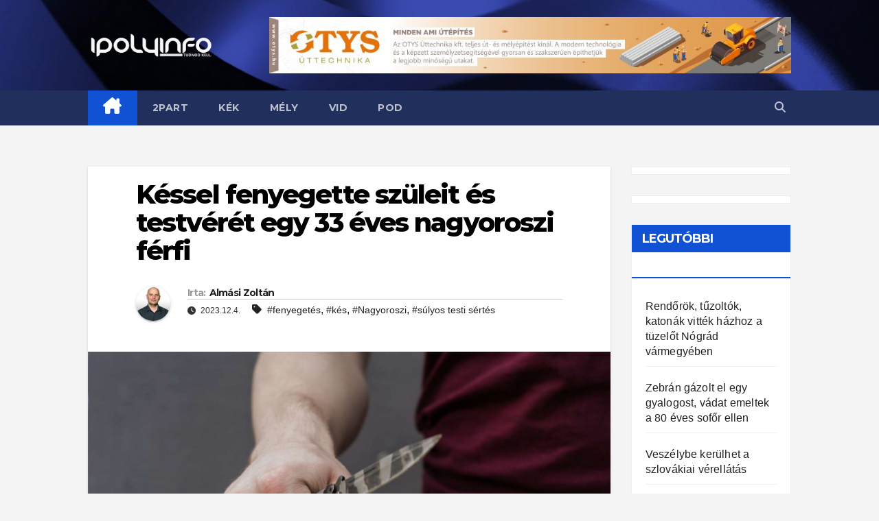

--- FILE ---
content_type: text/html; charset=utf-8
request_url: https://www.google.com/recaptcha/api2/aframe
body_size: 266
content:
<!DOCTYPE HTML><html><head><meta http-equiv="content-type" content="text/html; charset=UTF-8"></head><body><script nonce="-fuG3FRr3tAec2jiRrlCPg">/** Anti-fraud and anti-abuse applications only. See google.com/recaptcha */ try{var clients={'sodar':'https://pagead2.googlesyndication.com/pagead/sodar?'};window.addEventListener("message",function(a){try{if(a.source===window.parent){var b=JSON.parse(a.data);var c=clients[b['id']];if(c){var d=document.createElement('img');d.src=c+b['params']+'&rc='+(localStorage.getItem("rc::a")?sessionStorage.getItem("rc::b"):"");window.document.body.appendChild(d);sessionStorage.setItem("rc::e",parseInt(sessionStorage.getItem("rc::e")||0)+1);localStorage.setItem("rc::h",'1769151385497');}}}catch(b){}});window.parent.postMessage("_grecaptcha_ready", "*");}catch(b){}</script></body></html>